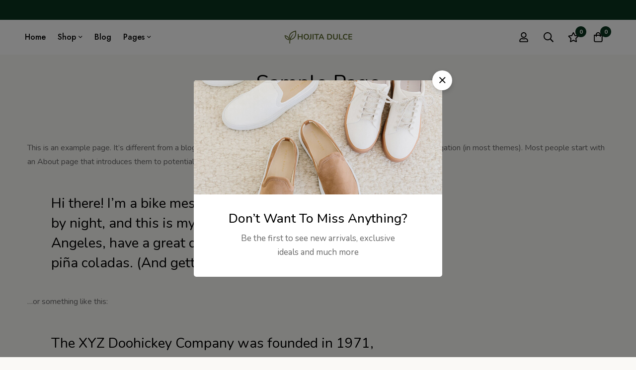

--- FILE ---
content_type: text/css
request_url: https://hojitadulce.com/wp-content/uploads/elementor/css/post-94.css?ver=1767829285
body_size: 1259
content:
.elementor-94 .elementor-element.elementor-element-48d3832c > .elementor-container > .elementor-row{align-items:stretch;}.elementor-94 .elementor-element.elementor-element-48d3832c{transition:background 0.3s, border 0.3s, border-radius 0.3s, box-shadow 0.3s;padding:106px 0px 96px 0px;}.elementor-94 .elementor-element.elementor-element-48d3832c > .elementor-background-overlay{transition:background 0.3s, border-radius 0.3s, opacity 0.3s;}.elementor-94 .elementor-element.elementor-element-3845f3ad > .elementor-widget-container{margin:0px 0px 35px 0px;}.elementor-94 .elementor-element.elementor-element-3845f3ad .tm-modern-heading{width:400px;}.elementor-94 .elementor-element.elementor-element-3845f3ad .heading-primary{font-size:48px;font-weight:600;line-height:1.5em;color:#000000;}.elementor-94 .elementor-element.elementor-element-3845f3ad .heading-primary .stop-a{stop-color:#000000;}.elementor-94 .elementor-element.elementor-element-3845f3ad .heading-primary .stop-b{stop-color:#000000;}.elementor-94 .elementor-element.elementor-element-3845f3ad .heading-description{font-size:24px;font-weight:600;line-height:1.5em;color:#000000;}.elementor-94 .elementor-element.elementor-element-3845f3ad .heading-description .stop-a{stop-color:#000000;}.elementor-94 .elementor-element.elementor-element-3845f3ad .heading-description .stop-b{stop-color:#000000;}.elementor-94 .elementor-element.elementor-element-3845f3ad .heading-description-wrap{margin-top:4px;}.elementor-94 .elementor-element.elementor-element-13ca7423 .minimog-wpforms{width:546px;}
			.elementor-94 .elementor-element.elementor-element-13ca7423 .minimog-wpforms .wpforms-field-container .form-input,
			.elementor-94 .elementor-element.elementor-element-13ca7423 .minimog-wpforms .wpforms-field-container input[type="text"],
			.elementor-94 .elementor-element.elementor-element-13ca7423 .minimog-wpforms .wpforms-field-container input[type="email"],
			.elementor-94 .elementor-element.elementor-element-13ca7423 .minimog-wpforms .wpforms-field-container input[type="number"],
			.elementor-94 .elementor-element.elementor-element-13ca7423 .minimog-wpforms .wpforms-field-container select
		{min-height:48px;padding:0px 20px 0px 20px;}.elementor-94 .elementor-element.elementor-element-13ca7423  .wpforms-container.minimog-wpforms .newsletter-icon{min-height:48px;}
			body.rtl .elementor-94 .elementor-element.elementor-element-13ca7423 .minimog-wpforms .wpforms-field-container .form-input,
			body.rtl .elementor-94 .elementor-element.elementor-element-13ca7423 .minimog-wpforms .wpforms-field-container input[type="text"],
			body.rtl .elementor-94 .elementor-element.elementor-element-13ca7423 .minimog-wpforms .wpforms-field-container input[type="email"],
			body.rtl .elementor-94 .elementor-element.elementor-element-13ca7423 .minimog-wpforms .wpforms-field-container input[type="number"],
			body.rtl .elementor-94 .elementor-element.elementor-element-13ca7423 .minimog-wpforms .wpforms-field-container select
		{padding:0px 20px 0px 20px;}
			.elementor-94 .elementor-element.elementor-element-13ca7423 .minimog-wpforms .wpforms-field-container .form-input,
			.elementor-94 .elementor-element.elementor-element-13ca7423 .minimog-wpforms .wpforms-field-container input[type="text"],
			.elementor-94 .elementor-element.elementor-element-13ca7423 .minimog-wpforms .wpforms-field-container input[type="email"],
			.elementor-94 .elementor-element.elementor-element-13ca7423 .minimog-wpforms .wpforms-field-container input[type="number"],
			.elementor-94 .elementor-element.elementor-element-13ca7423 .minimog-wpforms .wpforms-field-container select
		, .elementor-94 .elementor-element.elementor-element-13ca7423 .wpforms-form textarea{border-width:2px 0px 2px 2px;border-color:#CCCCCC;}.elementor-94 .elementor-element.elementor-element-13ca7423{--minimog-form-input-normal-rounded:52px 0px 0px 52px;--minimog-form-textarea-rounded:52px 0px 0px 52px;}.elementor-94 .elementor-element.elementor-element-13ca7423 .wpforms-form input::placeholder{color:#7E7E7E;}.elementor-94 .elementor-element.elementor-element-13ca7423 .wpforms-form textarea::placeholder{color:#7E7E7E;}body:not(.rtl) .elementor-94 .elementor-element.elementor-element-13ca7423 .wpforms-submit-container button, body:not(.rtl) .elementor-94 .elementor-element.elementor-element-13ca7423 .wpforms-submit-container input{padding:0px 20px 0px 20px;}body.rtl .elementor-94 .elementor-element.elementor-element-13ca7423 .wpforms-submit-container button, body.rtl .elementor-94 .elementor-element.elementor-element-13ca7423 .wpforms-submit-container input{padding:0px 20px 0px 20px;}.elementor-94 .elementor-element.elementor-element-13ca7423 .wpforms-submit-container button, .elementor-94 .elementor-element.elementor-element-13ca7423 .wpforms-submit-container input{border-width:2px 2px 2px 0px;border-radius:0px 52px 52px 0px;font-size:15px;line-height:45px;--btn-border-color:#CCCCCC;border-color:#CCCCCC;}.elementor-94 .elementor-element.elementor-element-13ca7423 .wpforms-submit-container button{height:48px;}.elementor-94 .elementor-element.elementor-element-13ca7423 .wpforms-submit-container input{height:48px;}.elementor-94 .elementor-element.elementor-element-5a6ddd29 .tm-collapsible__title{font-size:24px;font-weight:500;line-height:1.33em;color:#000000;}.elementor-94 .elementor-element.elementor-element-50ae74a9 > .elementor-widget-container{margin:5px 0px 0px 0px;}.elementor-94 .elementor-element.elementor-element-50ae74a9 .link{align-items:center;}.elementor-94 .elementor-element.elementor-element-50ae74a9 .elementor-widget-container{display:flex;justify-content:flex-start;}.elementor-94 .elementor-element.elementor-element-50ae74a9.minimog-list-layout-block .item + .item, .elementor-94 .elementor-element.elementor-element-50ae74a9.minimog-list-layout-columns .item:nth-child(2) ~ .item{margin-top:0px;}.elementor-94 .elementor-element.elementor-element-50ae74a9.minimog-list-layout-inline .item{margin-bottom:0px;}.elementor-94 .elementor-element.elementor-element-50ae74a9 .text{font-size:16px;font-weight:600;line-height:36px;color:#9B9B9B;}.elementor-94 .elementor-element.elementor-element-50ae74a9 .text .stop-a{stop-color:#9B9B9B;}.elementor-94 .elementor-element.elementor-element-50ae74a9 .text .stop-b{stop-color:#9B9B9B;}.elementor-94 .elementor-element.elementor-element-50ae74a9 .link:hover .text{color:#000000;}.elementor-94 .elementor-element.elementor-element-50ae74a9 .link:hover .text .stop-a{stop-color:#000000;}.elementor-94 .elementor-element.elementor-element-50ae74a9 .link:hover .text .stop-b{stop-color:#000000;}.elementor-94 .elementor-element.elementor-element-4de9e8d4 .tm-collapsible__title{font-size:24px;font-weight:500;line-height:1.33em;color:#000000;}.elementor-94 .elementor-element.elementor-element-35604999 > .elementor-widget-container{margin:5px 0px 0px 0px;}.elementor-94 .elementor-element.elementor-element-35604999 .link{align-items:center;}.elementor-94 .elementor-element.elementor-element-35604999 .elementor-widget-container{display:flex;justify-content:flex-start;}.elementor-94 .elementor-element.elementor-element-35604999.minimog-list-layout-block .item + .item, .elementor-94 .elementor-element.elementor-element-35604999.minimog-list-layout-columns .item:nth-child(2) ~ .item{margin-top:0px;}.elementor-94 .elementor-element.elementor-element-35604999.minimog-list-layout-inline .item{margin-bottom:0px;}.elementor-94 .elementor-element.elementor-element-35604999 .text{font-size:16px;font-weight:600;line-height:36px;color:#9B9B9B;}.elementor-94 .elementor-element.elementor-element-35604999 .text .stop-a{stop-color:#9B9B9B;}.elementor-94 .elementor-element.elementor-element-35604999 .text .stop-b{stop-color:#9B9B9B;}.elementor-94 .elementor-element.elementor-element-35604999 .link:hover .text{color:#000000;}.elementor-94 .elementor-element.elementor-element-35604999 .link:hover .text .stop-a{stop-color:#000000;}.elementor-94 .elementor-element.elementor-element-35604999 .link:hover .text .stop-b{stop-color:#000000;}.elementor-94 .elementor-element.elementor-element-60d807d7 > .elementor-container > .elementor-row{align-items:center;}.elementor-94 .elementor-element.elementor-element-60d807d7:not(.elementor-motion-effects-element-type-background), .elementor-94 .elementor-element.elementor-element-60d807d7 > .elementor-motion-effects-container > .elementor-motion-effects-layer{background-color:#000000;}.elementor-94 .elementor-element.elementor-element-60d807d7{transition:background 0.3s, border 0.3s, border-radius 0.3s, box-shadow 0.3s;padding:27px 0px 25px 0px;}.elementor-94 .elementor-element.elementor-element-60d807d7 > .elementor-background-overlay{transition:background 0.3s, border-radius 0.3s, opacity 0.3s;}.elementor-bc-flex-widget .elementor-94 .elementor-element.elementor-element-7c26c5a9.elementor-column .elementor-widget-wrap{align-items:center;}.elementor-94 .elementor-element.elementor-element-7c26c5a9.elementor-column.elementor-element[data-element_type="column"] > .elementor-widget-wrap.elementor-element-populated{align-content:center;align-items:center;}.elementor-94 .elementor-element.elementor-element-869c09{width:auto;max-width:auto;}.elementor-94 .elementor-element.elementor-element-869c09 .heading-description{font-size:15px;font-weight:400;line-height:1.6em;color:#FFFFFF;}.elementor-94 .elementor-element.elementor-element-869c09 .heading-description .stop-a{stop-color:#FFFFFF;}.elementor-94 .elementor-element.elementor-element-869c09 .heading-description .stop-b{stop-color:#FFFFFF;}.elementor-94 .elementor-element.elementor-element-7ef043eb{width:auto;max-width:auto;}.elementor-94 .elementor-element.elementor-element-7ef043eb > .elementor-widget-container{margin:0px 0px 0px 45px;}.elementor-94 .elementor-element.elementor-element-7ef043eb .tm-social-networks.layout-inline .item{margin-bottom:0px;}.elementor-94 .elementor-element.elementor-element-7ef043eb .tm-social-networks.layout-list .item + .item{margin-top:0px;}.elementor-94 .elementor-element.elementor-element-7ef043eb .tm-social-networks.layout-two-columns .item:nth-child(2) ~ .item{margin-top:0px;}.elementor-94 .elementor-element.elementor-element-7ef043eb .link{color:#FFFFFF;}.elementor-94 .elementor-element.elementor-element-7ef043eb .link-icon{font-size:18px;}.elementor-94 .elementor-element.elementor-element-2883e97f .tm-modern-image .minimog-box{justify-content:flex-end;}@media(max-width:1024px){.elementor-94 .elementor-element.elementor-element-48d3832c{padding:40px 0px 40px 0px;}.elementor-94 .elementor-element.elementor-element-54c4565e > .elementor-element-populated{margin:0px 0px 30px 0px;--e-column-margin-right:0px;--e-column-margin-left:0px;}.elementor-94 .elementor-element.elementor-element-7c26c5a9.elementor-column > .elementor-widget-wrap{justify-content:center;}.elementor-94 .elementor-element.elementor-element-7c26c5a9{order:2;}.elementor-94 .elementor-element.elementor-element-869c09{text-align:center;}.elementor-94 .elementor-element.elementor-element-7ef043eb > .elementor-widget-container{margin:0px 0px 0px 30px;}.elementor-94 .elementor-element.elementor-element-a3a62f0 > .elementor-element-populated{margin:0px 0px 15px 0px;--e-column-margin-right:0px;--e-column-margin-left:0px;}.elementor-94 .elementor-element.elementor-element-2883e97f .tm-modern-image .minimog-box{justify-content:center;}}@media(min-width:768px){.elementor-94 .elementor-element.elementor-element-54c4565e{width:60%;}.elementor-94 .elementor-element.elementor-element-5a6ddd29{width:20%;}.elementor-94 .elementor-element.elementor-element-4de9e8d4{width:19.664%;}}@media(max-width:1024px) and (min-width:768px){.elementor-94 .elementor-element.elementor-element-54c4565e{width:100%;}.elementor-94 .elementor-element.elementor-element-5a6ddd29{width:50%;}.elementor-94 .elementor-element.elementor-element-4de9e8d4{width:50%;}.elementor-94 .elementor-element.elementor-element-7c26c5a9{width:100%;}.elementor-94 .elementor-element.elementor-element-a3a62f0{width:100%;}}

--- FILE ---
content_type: application/javascript
request_url: https://hojitadulce.com/wp-content/themes/minimog/assets/js/login.min.js?ver=1.17.0
body_size: 749
content:
(t=>{var n=window.minimog.Helpers,e=$minimogLogin.validatorMessages;t.extend(t.validator.messages,e.simple,{maxlength:t.validator.format(e.format.maxlength),minlength:t.validator.format(e.format.minlength),rangelength:t.validator.format(e.format.rangelength),range:t.validator.format(e.format.range),max:t.validator.format(e.format.max),min:t.validator.format(e.format.min)}),t(document).ready(function(){var e=t("body"),a=t("#modal-user-login"),s=t("#modal-user-register"),o=t("#modal-user-lost-password");a.find(".mo-openid-app-icons .mo_btn-social").prop("style",!1),a.find(".mo-openid-app-icons .mo_btn-social .mofa").prop("style",!1),a.find(".mo-openid-app-icons .mo_btn-social svg").prop("style",!1),a.find("#minimog-login-form").validate({rules:{user_login:{required:!0},password:{required:!0}},submitHandler:function(e){var a=t(e),s=a.find('button[type="submit"]');t.ajax({url:$minimog.ajaxurl,type:"POST",cache:!1,dataType:"json",data:a.serialize(),success:function(e){e.success?(a.find(".form-response-messages").html(e.data.messages).addClass("success").show(),""!==e.data.redirect_url?window.location.href=e.data.redirect_url:location.reload()):(a.find(".form-response-messages").html(e.data.messages).addClass("error").show(),"undefined"!=typeof hcaptcha&&(e=a.find(".h-captcha").find("iframe").data("hcaptcha-widget-id"),hcaptcha.reset(e)))},beforeSend:function(){a.find(".form-response-messages").html("").removeClass("error success").hide(),n.setElementHandling(s)},complete:function(){n.unsetElementHandling(s)}})}}),e.hasClass("required-login")&&!e.hasClass("logged-in")&&a.MinimogModal("open"),e.on("click",".open-modal-login",function(e){e.preventDefault(),e.stopPropagation(),a.MinimogModal("open")}),e.on("click",".open-modal-register",function(e){e.preventDefault(),e.stopPropagation(),s.MinimogModal("open")}),e.on("click",".open-modal-lost-password",function(e){e.preventDefault(),e.stopPropagation(),o.MinimogModal("open")}),e.on("click",".btn-pw-toggle",function(e){e.preventDefault(),e.stopPropagation();var e=t(this).parent(".form-input-password"),a=e.children("input");"password"===a.attr("type")?(a.attr("type","text"),e.addClass("show-pw")):(a.attr("type","password"),e.removeClass("show-pw"))}),s.find("#minimog-register-form").validate({rules:{username:{minlength:4},password:{minlength:8,maxlength:30}},submitHandler:function(e){var s=t(e),a=s.find('button[type="submit"]');t.ajax({url:$minimog.ajaxurl,type:"POST",cache:!1,dataType:"json",data:s.serialize(),success:function(e){var a;e.success?(s.find(".form-response-messages").html(e.data.messages).addClass("success").show(),e.data.redirect&&setTimeout(function(){window.location.href=e.data.redirect},5e3)):(s.find(".form-response-messages").html(e.data.messages).addClass("error").show(),"undefined"!=typeof hcaptcha&&(a=s.find(".h-captcha").find("iframe").data("hcaptcha-widget-id"),hcaptcha.reset(a)))},beforeSend:function(){s.find(".form-response-messages").html("").removeClass("error success").hide(),n.setElementHandling(a)},complete:function(){n.unsetElementHandling(a)}})}}),o.find("#minimog-lost-password-form").on("submit",function(e){e.preventDefault();var a=t(this),s=a.find('button[type="submit"]');t.ajax({type:"post",url:$minimog.ajaxurl,dataType:"json",data:a.serialize(),success:function(e){e.success?a.find(".form-response-messages").html(e.data.messages).addClass("success").show():(a.find(".form-response-messages").html(e.data.messages).addClass("error").show(),"undefined"!=typeof hcaptcha&&(e=a.find(".h-captcha").find("iframe").data("hcaptcha-widget-id"),hcaptcha.reset(e)))},beforeSend:function(){a.find(".form-response-messages").html("").removeClass("error success").hide(),n.setElementHandling(s)},complete:function(){n.unsetElementHandling(s)}})})})})(jQuery);